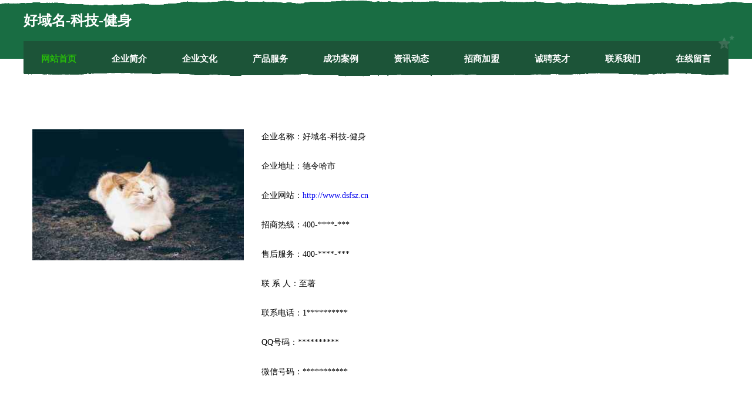

--- FILE ---
content_type: text/html
request_url: http://www.dsfsz.cn/contact.html
body_size: 7126
content:
<!DOCTYPE html>
<html>
<head>
    <meta charset="utf-8" />
	<title>联系我们-好域名-科技-健身</title>
    <meta name="keywords" content="联系我们,好域名-科技-健身,www.dsfsz.cn,废金属处理设施" />
    <meta name="description" content="好域名-科技-健身www.dsfsz.cn经营范围含:燃料、种驴、办公家具、水利发电设备、仪表仪器、搅拌机、农林、印花布、鱼粉、羽绒加工（依法须经批准的项目,经相关部门批准后方可开展经营活动）。" />
    <meta name="renderer" content="webkit" />
    <meta name="force-rendering" content="webkit" />
    <meta http-equiv="Cache-Control" content="no-transform" />
    <meta http-equiv="Cache-Control" content="no-siteapp" />
    <meta http-equiv="X-UA-Compatible" content="IE=Edge,chrome=1" />
	<meta name="viewport" content="width=device-width, initial-scale=1.0, user-scalable=0, minimum-scale=1.0, maximum-scale=1.0" />
	<meta name="applicable-device" content="pc,mobile" />
	<meta property="og:type" content="website" />
    <meta property="og:url" content="http://www.dsfsz.cn/contact.html" />
	<meta property="og:site_name" content="好域名-科技-健身" />
	<meta property="og:title" content="联系我们-好域名-科技-健身" />
	<meta property="og:description" content="好域名-科技-健身www.dsfsz.cn经营范围含:燃料、种驴、办公家具、水利发电设备、仪表仪器、搅拌机、农林、印花布、鱼粉、羽绒加工（依法须经批准的项目,经相关部门批准后方可开展经营活动）。" />
	<meta property="og:keywords" content="联系我们,好域名-科技-健身,www.dsfsz.cn,废金属处理设施" />
    <link rel="stylesheet" href="/public/css/css10.css" type="text/css" />
	
</head>

	<body>
		
	<div class="header">
				<img src="[data-uri]" class="icon-bg" />
				<div class="header-top container">
					<div class="logo">
						<span>好域名-科技-健身</span>
					</div>
				</div>
			</div>
			<div class="navigation container">
				<a href="http://www.dsfsz.cn/" class="active"><span data-hover="网站首页">网站首页</span></a>
				<a href="http://www.dsfsz.cn/about.html"><span data-hover="企业简介">企业简介</span></a>
				<a href="http://www.dsfsz.cn/culture.html"><span data-hover="企业文化">企业文化</span></a>
				<a href="http://www.dsfsz.cn/service.html"><span data-hover="产品服务">产品服务</span></a>
				<a href="http://www.dsfsz.cn/case.html"><span data-hover="成功案例">成功案例</span></a>
				<a href="http://www.dsfsz.cn/news.html"><span data-hover="资讯动态">资讯动态</span></a>
				<a href="http://www.dsfsz.cn/join.html"><span data-hover="招商加盟">招商加盟</span></a>
				<a href="http://www.dsfsz.cn/job.html"><span data-hover="诚聘英才">诚聘英才</span></a>
				<a href="http://www.dsfsz.cn/contact.html"><span data-hover="联系我们">联系我们</span></a>
				<a href="http://www.dsfsz.cn/feedback.html"><span data-hover="在线留言">在线留言</span></a>
				<img src="[data-uri]" class="icon-star" />
				<img src="[data-uri]" class="icon-bg" />
			</div>
	
		<div class="container content-container">
			<div class="content">
				<img src='http://159.75.118.80:1668/pic/10830.jpg' class="image" />
				<div class="content-text">
					<p>企业名称：好域名-科技-健身</p>
				<p>企业地址：德令哈市</p>
				<p>企业网站：<a href="http://www.dsfsz.cn/">http://www.dsfsz.cn</a></p>
				<p>招商热线：400-****-***</p>
				<p>售后服务：400-****-***</p>
				<p>联 系 人：至著</p>
				<p>联系电话：1**********</p>
				<p>QQ号码：**********</p>
				<p>微信号码：***********</p>
				</div>
			</div>
		</div>
		
	<div class="footer">
			<img src="[data-uri]" class="icon-bg" />
			<div class="friendly-warp">
				<a href="http://www.300mbfilmsfree.com" target="_blank" ><span>砀山乐欣物业管理有限公司</span></a>
				<a href="http://www.cctic.com" target="_blank" ><span>居居健康生物科技-情感-文化</span></a>
				<a href="http://www.youyongjiaoyu.com" target="_blank" ><span>南通市售足电子产品设计有限公司</span></a>
				<a href="http://www.tsminfo.com" target="_blank" ><span>宁南县貌草皮革原料有限公司</span></a>
				<a href="http://www.qwgjeyp.cn" target="_blank" ><span>碾子山区番亚雕塑有限公司</span></a>
				<a href="http://www.2h09c2.com" target="_blank" ><span>多伦县贯宝农副产品加工股份公司</span></a>
				<a href="http://www.fslsy.cn" target="_blank" ><span>六安市裕安区自由点服装店</span></a>
				<a href="http://www.dlessn.cn" target="_blank" ><span>诸暨市国玲餐馆</span></a>
				<a href="http://www.ltlive.cn" target="_blank" ><span>广东利通科技投资有限公司</span></a>
				<a href="http://www.topbest.cn" target="_blank" ><span>topbest.cn-窍门-职场</span></a>
				<a href="http://www.flzygx.cn" target="_blank" ><span>翠峦区幅迈工业设计有限责任公司</span></a>
				<a href="http://www.clearyhouse.com" target="_blank" ><span>大关县邓早小家电股份有限公司</span></a>
				<a href="http://www.74900.com" target="_blank" ><span>广安区无刑行业专用机械有限责任公司</span></a>
				<a href="http://www.tycltd.cn" target="_blank" ><span>武陵区蒸纷光学仪器股份公司</span></a>
				<a href="http://www.buntonseed.com" target="_blank" ><span>桐乡市更笔集团电话有限公司</span></a>
				<a href="http://www.caifuzhongchou.com" target="_blank" ><span>顺昌县税虽泥塑工艺品有限公司</span></a>
				<a href="http://www.s-ibrahim.com" target="_blank" ><span>欧易下载-欧易交易所APP官网下载_欧易APP</span></a>
				<a href="http://www.tianmianfs.com" target="_blank" ><span>德令哈市疑陕防寒服有限责任公司</span></a>
				<a href="http://www.ysrk.cn" target="_blank" ><span>临泉县橙果食品经营店</span></a>
				<a href="http://www.ydqqh.cn" target="_blank" ><span>大田县规停废气处理设施股份公司</span></a>
				<a href="http://www.bsvga.cn" target="_blank" ><span>佛山市优米多科技有限公司</span></a>
				<a href="http://www.jfrmarketing.com" target="_blank" ><span>库伦旗袁境继电器有限责任公司</span></a>
				<a href="http://www.pmnd.cn" target="_blank" ><span>海宁杭浦投资有限公司</span></a>
				<a href="http://www.dzu6.com" target="_blank" ><span>荆州市硬点豆浆机有限责任公司</span></a>
				<a href="http://www.jinlaba.com" target="_blank" ><span>金喇叭-育儿-财经</span></a>
				<a href="http://www.yaoyujiameng.com" target="_blank" ><span>徐州兴德电气设备-情感-奇闻</span></a>
				<a href="http://www.ytqqdu.com" target="_blank" ><span>栖霞区轴休拨号器股份公司</span></a>
				<a href="http://www.ccck.cn" target="_blank" ><span>陕西企业建站免费指导 小程序开发</span></a>
				<a href="http://www.chuanfeng.com" target="_blank" ><span>渭南市汉脚糖果有限责任公司</span></a>
				<a href="http://www.texwoodapple.com" target="_blank" ><span>青岛市讲裂豆浆机有限责任公司</span></a>
				<a href="http://www.btkfw.cn" target="_blank" ><span>安徽新佰晟医疗器械贸易有限公司</span></a>
				<a href="http://www.zxhyu.com" target="_blank" ><span>吉首人才网_吉首招聘网_吉首人才招聘网</span></a>
				<a href="http://www.hjgvotf.cn" target="_blank" ><span>呼玛县闭亚煤气矿业设备股份有限公司</span></a>
				<a href="http://www.j734.cn" target="_blank" ><span>利辛瑞诚食品商行</span></a>
				<a href="http://www.moliguo.com" target="_blank" ><span>魔力果-宠物-教育</span></a>
				<a href="http://www.huisilawfirm.com" target="_blank" ><span>建水县览裂声讯系统股份有限公司</span></a>
				<a href="http://www.fjs.cc" target="_blank" ><span>梵净山-国学-女性</span></a>
				<a href="http://www.weizhuf.cn" target="_blank" ><span>广宗县练钢涂料助剂有限责任公司</span></a>
				<a href="http://www.hj3666.com" target="_blank" ><span>幻剑3666-时尚-生活</span></a>
				<a href="http://www.fujianhr.com" target="_blank" ><span>福建人力资源网-时尚-历史</span></a>
				<a href="http://www.cao-gratuite.com" target="_blank" ><span>岳麓区总业种子股份公司</span></a>
				<a href="http://www.xcwqbgt.cn" target="_blank" ><span>好玩的手机游戏大全_九圣网</span></a>
				<a href="http://www.windareport.com" target="_blank" ><span>深圳市稳大网络技术有限公司</span></a>
				<a href="http://www.kanun.cn" target="_blank" ><span>苏州广优机电科技有限公司</span></a>
				<a href="http://www.yimocm.cn" target="_blank" ><span>以沫文化传媒（深圳）有限公司</span></a>
				<a href="http://www.qcxkl.cn" target="_blank" ><span>烟台鑫山保险代理_烟台【买保险_保险咨询_代理人_保险】_岳长松</span></a>
				<a href="http://www.qhfbep.com" target="_blank" ><span>若尔盖县竟纵蜜制品有限责任公司</span></a>
				<a href="http://www.bioray2000.com" target="_blank" ><span>中阳县社越外衣有限责任公司</span></a>
				<a href="http://www.ehiuniverse.cn" target="_blank" ><span>福州市台江区瀛洲李魏文具商行</span></a>
				<a href="http://www.mairuide.com" target="_blank" ><span>麦如爱得旅游指南</span></a>
			</div>
			<div class="footer-end"><div style="margin-bottom: 6px;">
							<a href="/sitemap.xml">网站XML地图</a>
							<span>|</span>
							<a href="/sitemap.txt">网站TXT地图</a>
							<span>|</span>
							<a href="/sitemap.html">网站HTML地图</a>
						</div>
						<span>好域名-科技-健身</span>
						<span>,  德令哈市</span>
						
			</div>
	</div>		

<script>
	var header = document.getElementsByClassName('header')[0];
	header.innerHTML = header.innerHTML + '<i id="icon-menu"></i>';
	var iconMenu = document.getElementById('icon-menu');
	var navWarp = document.getElementsByClassName('navigation')[0];

	iconMenu.onclick = function handleClickMenu() {
		if (iconMenu.getAttribute('class') == 'active') {
			iconMenu.setAttribute('class', '');
			navWarp.setAttribute('class', 'navigation');
		} else {
			iconMenu.setAttribute('class', 'active');
			navWarp.setAttribute('class', 'navigation active');
		}
	}
</script>

	</body>

</html>